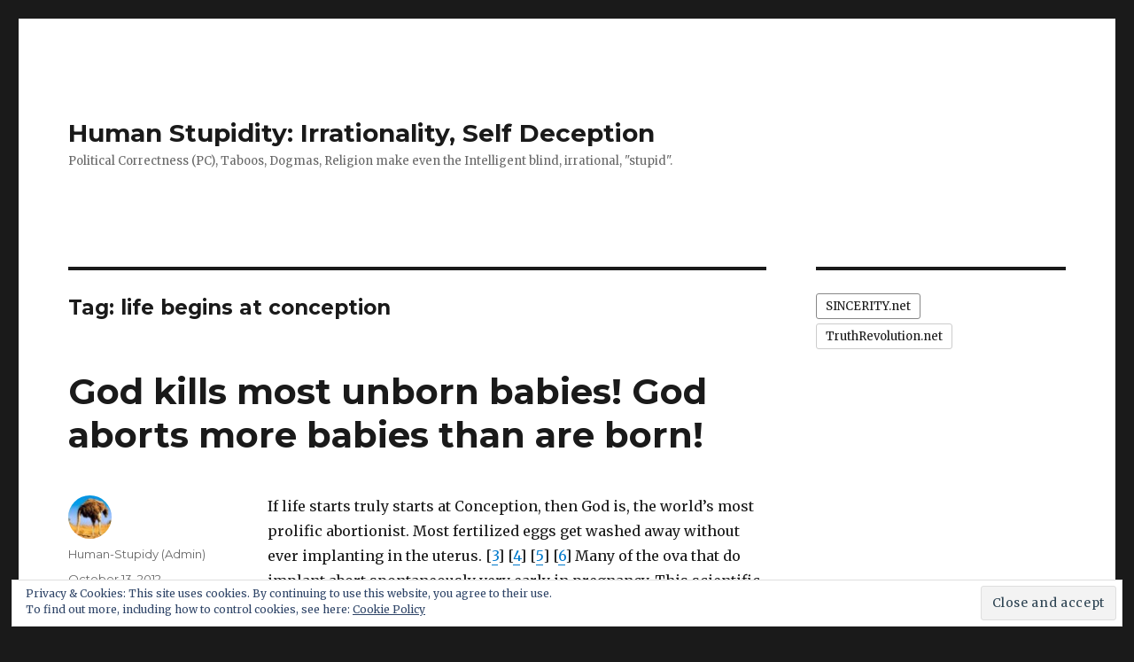

--- FILE ---
content_type: text/html; charset=UTF-8
request_url: https://human-stupidity.com/awareness/life-begins-at-conception
body_size: 66181
content:
<!DOCTYPE html>
<html lang="en-US" prefix="og: http://ogp.me/ns#" class="no-js">
<head>
	<meta charset="UTF-8">
	<meta name="viewport" content="width=device-width, initial-scale=1">
	<link rel="profile" href="http://gmpg.org/xfn/11">
		<script>(function(html){html.className = html.className.replace(/\bno-js\b/,'js')})(document.documentElement);</script>


<!-- This site is optimized with the Yoast WordPress SEO Premium plugin v2.2.1 - https://yoast.com/wordpress/plugins/seo/ -->
<title>life begins at conception Archives | Human Stupidity: Irrationality, Self Deception</title>
<link rel="canonical" href="https://human-stupidity.com/awareness/life-begins-at-conception" />
<meta property="og:locale" content="en_US" />
<meta property="og:type" content="object" />
<meta property="og:title" content="life begins at conception Archives | Human Stupidity: Irrationality, Self Deception" />
<meta property="og:url" content="https://human-stupidity.com/awareness/life-begins-at-conception" />
<meta property="og:site_name" content="Human Stupidity: Irrationality, Self Deception" />
<!-- / Yoast WordPress SEO Premium plugin. -->

<link rel='dns-prefetch' href='//secure.gravatar.com' />
<link rel='dns-prefetch' href='//fonts.googleapis.com' />
<link rel='dns-prefetch' href='//s.w.org' />
<link href='https://fonts.gstatic.com' crossorigin rel='preconnect' />
<link rel="alternate" type="application/rss+xml" title="Human Stupidity: Irrationality, Self Deception &raquo; Feed" href="https://human-stupidity.com/feed" />
<link rel="alternate" type="application/rss+xml" title="Human Stupidity: Irrationality, Self Deception &raquo; Comments Feed" href="https://human-stupidity.com/comments/feed" />
<link rel="alternate" type="application/rss+xml" title="Human Stupidity: Irrationality, Self Deception &raquo; life begins at conception Tag Feed" href="https://human-stupidity.com/awareness/life-begins-at-conception/feed" />
		<script>
			window._wpemojiSettings = {"baseUrl":"https:\/\/s.w.org\/images\/core\/emoji\/12.0.0-1\/72x72\/","ext":".png","svgUrl":"https:\/\/s.w.org\/images\/core\/emoji\/12.0.0-1\/svg\/","svgExt":".svg","source":{"concatemoji":"https:\/\/human-stupidity.com\/wp-includes\/js\/wp-emoji-release.min.js?ver=5.4.18"}};
			/*! This file is auto-generated */
			!function(e,a,t){var n,r,o,i=a.createElement("canvas"),p=i.getContext&&i.getContext("2d");function s(e,t){var a=String.fromCharCode;p.clearRect(0,0,i.width,i.height),p.fillText(a.apply(this,e),0,0);e=i.toDataURL();return p.clearRect(0,0,i.width,i.height),p.fillText(a.apply(this,t),0,0),e===i.toDataURL()}function c(e){var t=a.createElement("script");t.src=e,t.defer=t.type="text/javascript",a.getElementsByTagName("head")[0].appendChild(t)}for(o=Array("flag","emoji"),t.supports={everything:!0,everythingExceptFlag:!0},r=0;r<o.length;r++)t.supports[o[r]]=function(e){if(!p||!p.fillText)return!1;switch(p.textBaseline="top",p.font="600 32px Arial",e){case"flag":return s([127987,65039,8205,9895,65039],[127987,65039,8203,9895,65039])?!1:!s([55356,56826,55356,56819],[55356,56826,8203,55356,56819])&&!s([55356,57332,56128,56423,56128,56418,56128,56421,56128,56430,56128,56423,56128,56447],[55356,57332,8203,56128,56423,8203,56128,56418,8203,56128,56421,8203,56128,56430,8203,56128,56423,8203,56128,56447]);case"emoji":return!s([55357,56424,55356,57342,8205,55358,56605,8205,55357,56424,55356,57340],[55357,56424,55356,57342,8203,55358,56605,8203,55357,56424,55356,57340])}return!1}(o[r]),t.supports.everything=t.supports.everything&&t.supports[o[r]],"flag"!==o[r]&&(t.supports.everythingExceptFlag=t.supports.everythingExceptFlag&&t.supports[o[r]]);t.supports.everythingExceptFlag=t.supports.everythingExceptFlag&&!t.supports.flag,t.DOMReady=!1,t.readyCallback=function(){t.DOMReady=!0},t.supports.everything||(n=function(){t.readyCallback()},a.addEventListener?(a.addEventListener("DOMContentLoaded",n,!1),e.addEventListener("load",n,!1)):(e.attachEvent("onload",n),a.attachEvent("onreadystatechange",function(){"complete"===a.readyState&&t.readyCallback()})),(n=t.source||{}).concatemoji?c(n.concatemoji):n.wpemoji&&n.twemoji&&(c(n.twemoji),c(n.wpemoji)))}(window,document,window._wpemojiSettings);
		</script>
		<style>
img.wp-smiley,
img.emoji {
	display: inline !important;
	border: none !important;
	box-shadow: none !important;
	height: 1em !important;
	width: 1em !important;
	margin: 0 .07em !important;
	vertical-align: -0.1em !important;
	background: none !important;
	padding: 0 !important;
}
</style>
	<link rel='stylesheet' id='twentysixteen-jetpack-css'  href='https://human-stupidity.com/wp-content/plugins/jetpack/modules/theme-tools/compat/twentysixteen.css?ver=8.4.5' media='all' />
<link rel='stylesheet' id='wp-block-library-css'  href='https://human-stupidity.com/wp-includes/css/dist/block-library/style.min.css?ver=5.4.18' media='all' />
<style id='wp-block-library-inline-css'>
.has-text-align-justify{text-align:justify;}
</style>
<link rel='stylesheet' id='wp-block-library-theme-css'  href='https://human-stupidity.com/wp-includes/css/dist/block-library/theme.min.css?ver=5.4.18' media='all' />
<link rel='stylesheet' id='ppc-main-css'  href='https://human-stupidity.com/wp-content/plugins/posts-per-cat/assets/css/ppc.min.css?ver=5.4.18' media='all' />
<style id='ppc-main-inline-css'>
.ppc .attachment-60x60 {
			width: 60px !important;
			height: 60px !important;
		}
</style>
<link rel='stylesheet' id='ppc-list-css'  href='https://human-stupidity.com/wp-content/plugins/posts-per-cat/assets/css/ppc-list.min.css?ver=5.4.18' media='all' />
<link rel='stylesheet' id='super-rss-reader-css'  href='https://human-stupidity.com/wp-content/plugins/super-rss-reader/public/css/style.min.css?ver=4.0' media='all' />
<link rel='stylesheet' id='wp-pagenavi-css'  href='https://human-stupidity.com/wp-content/plugins/wp-pagenavi/pagenavi-css.css?ver=2.70' media='all' />
<link rel='stylesheet' id='twentysixteen-fonts-css'  href='https://fonts.googleapis.com/css?family=Merriweather%3A400%2C700%2C900%2C400italic%2C700italic%2C900italic%7CMontserrat%3A400%2C700%7CInconsolata%3A400&#038;subset=latin%2Clatin-ext&#038;display=fallback' media='all' />
<link rel='stylesheet' id='genericons-css'  href='https://human-stupidity.com/wp-content/plugins/jetpack/_inc/genericons/genericons/genericons.css?ver=3.1' media='all' />
<link rel='stylesheet' id='twentysixteen-style-css'  href='https://human-stupidity.com/wp-content/themes/twentysixteen/style.css?ver=20190507' media='all' />
<link rel='stylesheet' id='twentysixteen-block-style-css'  href='https://human-stupidity.com/wp-content/themes/twentysixteen/css/blocks.css?ver=20190102' media='all' />
<!--[if lt IE 10]>
<link rel='stylesheet' id='twentysixteen-ie-css'  href='https://human-stupidity.com/wp-content/themes/twentysixteen/css/ie.css?ver=20170530' media='all' />
<![endif]-->
<!--[if lt IE 9]>
<link rel='stylesheet' id='twentysixteen-ie8-css'  href='https://human-stupidity.com/wp-content/themes/twentysixteen/css/ie8.css?ver=20170530' media='all' />
<![endif]-->
<!--[if lt IE 8]>
<link rel='stylesheet' id='twentysixteen-ie7-css'  href='https://human-stupidity.com/wp-content/themes/twentysixteen/css/ie7.css?ver=20170530' media='all' />
<![endif]-->
<link rel='stylesheet' id='addtoany-css'  href='https://human-stupidity.com/wp-content/plugins/add-to-any/addtoany.min.css?ver=1.15' media='all' />
<link rel='stylesheet' id='jetpack_css-css'  href='https://human-stupidity.com/wp-content/plugins/jetpack/css/jetpack.css?ver=8.4.5' media='all' />
<script src='https://human-stupidity.com/wp-includes/js/jquery/jquery.js?ver=1.12.4-wp'></script>
<script src='https://human-stupidity.com/wp-includes/js/jquery/jquery-migrate.min.js?ver=1.4.1'></script>
<script src='https://human-stupidity.com/wp-content/plugins/add-to-any/addtoany.min.js?ver=1.1'></script>
<script src='https://human-stupidity.com/wp-content/plugins/super-rss-reader/public/js/jquery.easy-ticker.min.js?ver=4.0'></script>
<script src='https://human-stupidity.com/wp-content/plugins/super-rss-reader/public/js/script.min.js?ver=4.0'></script>
<!--[if lt IE 9]>
<script src='https://human-stupidity.com/wp-content/themes/twentysixteen/js/html5.js?ver=3.7.3'></script>
<![endif]-->
<link rel='https://api.w.org/' href='https://human-stupidity.com/wp-json/' />
<link rel="EditURI" type="application/rsd+xml" title="RSD" href="https://human-stupidity.com/xmlrpc.php?rsd" />
<link rel="wlwmanifest" type="application/wlwmanifest+xml" href="https://human-stupidity.com/wp-includes/wlwmanifest.xml" /> 
<meta name="generator" content="WordPress 5.4.18" />

<script data-cfasync="false">
window.a2a_config=window.a2a_config||{};a2a_config.callbacks=[];a2a_config.overlays=[];a2a_config.templates={};
(function(d,s,a,b){a=d.createElement(s);b=d.getElementsByTagName(s)[0];a.async=1;a.src="https://static.addtoany.com/menu/page.js";b.parentNode.insertBefore(a,b);})(document,"script");
</script>

<!-- Bad Behavior 2.2.24 run time: 4.287 ms -->
<link type="text/css" rel="stylesheet" href="https://human-stupidity.com/wp-content/plugins/simple-pull-quote/css/simple-pull-quote.css" />

<link rel='dns-prefetch' href='//v0.wordpress.com'/>
<link rel='dns-prefetch' href='//jetpack.wordpress.com'/>
<link rel='dns-prefetch' href='//s0.wp.com'/>
<link rel='dns-prefetch' href='//s1.wp.com'/>
<link rel='dns-prefetch' href='//s2.wp.com'/>
<link rel='dns-prefetch' href='//public-api.wordpress.com'/>
<link rel='dns-prefetch' href='//0.gravatar.com'/>
<link rel='dns-prefetch' href='//1.gravatar.com'/>
<link rel='dns-prefetch' href='//2.gravatar.com'/>
</head>

<body class="archive tag tag-life-begins-at-conception tag-451 wp-embed-responsive group-blog hfeed">
<div id="page" class="site">
	<div class="site-inner">
		<a class="skip-link screen-reader-text" href="#content">Skip to content</a>

		<header id="masthead" class="site-header" role="banner">
			<div class="site-header-main">
				<div class="site-branding">
					
											<p class="site-title"><a href="https://human-stupidity.com/" rel="home">Human Stupidity: Irrationality, Self Deception</a></p>
												<p class="site-description">Political Correctness (PC), Taboos, Dogmas, Religion make even the Intelligent blind, irrational, &quot;stupid&quot;.</p>
									</div><!-- .site-branding -->

							</div><!-- .site-header-main -->

					</header><!-- .site-header -->

		<div id="content" class="site-content">

	<div id="primary" class="content-area">
		<main id="main" class="site-main" role="main">

		
			<header class="page-header">
				<h1 class="page-title">Tag: life begins at conception</h1>			</header><!-- .page-header -->

			
<article id="post-2084" class="post-2084 post type-post status-publish format-standard hentry category-religion tag-abortion tag-abortion-debate tag-beginning-of-life tag-catholic-church tag-conception tag-ethics tag-joe-biden tag-life-and-death tag-life-begins-at-conception tag-mitt-romney tag-peter-singer tag-religious-dogmas tag-stem-cell-research">
	<header class="entry-header">
		
		<h2 class="entry-title"><a href="https://human-stupidity.com/stupid-dogma/religion/god-kills-most-unborn-babies-god-aborts-more-babies-then-are-born" rel="bookmark">God kills most unborn babies! God aborts more babies than are born!</a></h2>	</header><!-- .entry-header -->

	
	
	<div class="entry-content">
		<p>If life starts truly starts at Conception, then God is, the world&#8217;s most prolific abortionist. Most fertilized eggs get washed away without ever implanting in the uterus. [<a href="http://www.rbmojournal.com/article/S1472-6483(10)00565-1/abstract">3</a>] [<a href="http://reason.com/archives/2004/12/22/is-heaven-populated-chiefly-by">4</a>] [<a href="http://biotech.law.lsu.edu/research/pbc/background/monitor_stem_cell.html">5</a>] [<a href="http://med.stanford.edu/ism/2010/october/embryos.html">6</a>] Many of the ova that do implant abort spontaneously very early in pregnancy. This scientific truth remained unknown to the public.</p>
<ol>
<li>Life begins at conception (<a title="Life begins at Conception" href="http://www.catholiceducation.org/articles/abortion/ab0046.html" rel="nofollow" target="_blank">Catholic Church</a> , Vice President <a href="http://christiannews.net/2012/10/12/biden-ryan-during-vice-presidential-debate-life-begins-at-conception/" rel="nofollow" target="_blank">Joe Biden</a>,&#160; Mitt Romney, <a href="http://christiannews.net/2012/10/12/biden-ryan-during-vice-presidential-debate-life-begins-at-conception/" target="_blank">Paul Ryan</a>, <a href="http://en.wikipedia.org/wiki/Beginning_of_human_personhood">Wikipedia</a>, [<a href="http://www.naapc.org/why-life-begins-at-conception" rel="nofollow">10</a>])       <br /> 
<div style="padding-bottom: 0px; margin: 0px; padding-left: 0px; padding-right: 0px; display: inline; float: none; padding-top: 0px" id="scid:5737277B-5D6D-4f48-ABFC-DD9C333F4C5D:f3d0a6a8-441f-41c7-904b-8a5bc74f9972" class="wlWriterEditableSmartContent">
<div><object width="448" height="252"><param name="movie" value="http://www.youtube.com/v/nUF3oEmBxZw?hl=en&amp;hd=1"/></object></div>
<div style="width:448px;clear:both;font-size:.8em">Life begins at conception and God aborts most life</div>
</div>
<p> tru </li>
<li>50% to 90 % of all conceived ova never get implanted and born, due to natural causes [<a href="http://www.rbmojournal.com/article/S1472-6483(10)00565-1/abstract">3</a>] [<a href="http://reason.com/archives/2004/12/22/is-heaven-populated-chiefly-by">4</a>] [<a href="http://biotech.law.lsu.edu/research/pbc/background/monitor_stem_cell.html">5</a>] [<a href="http://med.stanford.edu/ism/2010/october/embryos.html">6</a>]. Women are unaware of this gigantic holocaust in their bellies. </li>
<li>If life starts at conception, then more &quot;babies&quot; get killed then born </li>
<li>Hence most residents of Heaven are souls of embryos that were never born, never developed brains, and never had thoughts, emotions, experiences, hopes, dreams, or desires. [<a href="http://reason.com/archives/2004/12/22/is-heaven-populated-chiefly-by">9</a>] </li>
<li>Or,&#160; <a href="http://firedoglake.com/2006/03/06/unchristened-embryos-destination-hell/">Unchristened Embryos, Destination: Hell</a>? </li>
<li>Why do bioconservatives like <a href="http://www.nationalreview.com/articles/226168/when-life-begins/robert-p-george" target="_blank">Robert George</a> not advocate the rescue of naturally conceived unimplanted embryos? They are live human beings with a soul. </li>
<li>&quot;If the embryo loss that accompanies natural procreation were the moral equivalent of infant death, then pregnancy would have to be regarded as a public health crisis of epidemic proportions: Alleviating natural embryo loss would be a more urgent moral cause than abortion, in vitro fertilization, and stem-cell research combined,&quot; <a href="http://content.nejm.org/cgi/content/full/351/3/207">declared</a> Michael Sandel, a Harvard University government professor, also a member of the President&#8217;s Council on Bioethics. </li>
<li>“The policy of a Romney administration is to oppose abortion with exceptions for rape, incest and life of the mother,” [<a href="http://christiannews.net/2012/10/12/biden-ryan-during-vice-presidential-debate-life-begins-at-conception/" target="_blank">1</a>]. So rape or incest justify murder of an innocent child? Up to what age? </li>
<li>If fire breaks out in a fertility clinic, would you save a 2 year old child, or save 10 lives in a petri dish with 10 fertilized blastocysts? <img style="background-image: none; border-right-width: 0px; margin: 4px 10px; padding-left: 0px; padding-right: 0px; display: inline; border-top-width: 0px; border-bottom-width: 0px; border-left-width: 0px; padding-top: 0px" title="oocytes" border="0" alt="oocytes" src="http://human-stupidity.com/wp-content/uploads/2012/10/oocytes.jpg" width="566" height="276" />[<a href="http://books.google.com.br/books?id=rmhsEShMufQC&amp;pg=PA150&amp;lpg=PA150&amp;dq=if+fire+breaks+out+at+a+fertility+clinic&amp;source=bl&amp;ots=DeHzOksUrJ&amp;sig=HkxXp-rvmkdkFbxBbLPwgc1a5zE&amp;hl=en&amp;sa=X&amp;ei=Iih5UKDTKIqe9QTFhIHICg&amp;ved=0CB4Q6AEwAA#v=onepage&amp;q=if%20fire%20breaks%20out%20at%20a%20fertility%20clinic&amp;f=false" target="_blank">2</a>] </li>
</ol>
<hr />
<h2>Human-Stupidity Analysis</h2>
<p><a href="http://en.wikipedia.org/wiki/Beginning_of_human_personhood">Wikipedia</a> shows many other options to define as the beginning of life.&#160; We are showing that the popular concept of &quot;conception is the beginning of life&quot; causes extreme logical problems: over half of all life never gets born, due to natural causes.</p>
<p>So other definitions need to be found (<a href="http://en.wikipedia.org/wiki/Beginning_of_human_personhood">Wikipedia</a>). </p>
<p>Late term abortions, of course, lead down a slippery slope until <a title="Peter Singer’s utilitarian ethics replaces our sexually-obsessed religious morality" href="http://human-stupidity.com/stupid-dogma/religion/richard-singer-utilitarianism-instead-sexually-obsessed-religious-morality" target="_blank">Peter Singer</a>&#8216;s philosophy that provides logical argument why &quot;abortion&quot; should be allowed into the first month after birth. We will not discuss this further, rather we will return to the absurdity of &quot;conception at birth&quot;, defended by most US politicians of both parties. <a href="http://www.sciencedaily.com/releases/2010/10/101003205930.htm"><img style="background-image: none; border-right-width: 0px; margin: 4px 10px; padding-left: 0px; padding-right: 0px; display: inline; float: right; border-top-width: 0px; border-bottom-width: 0px; border-left-width: 0px; padding-top: 0px" title="ovum-and-sperm" border="0" alt="ovum-and-sperm" align="right" src="http://human-stupidity.com/wp-content/uploads/2012/10/ovum-and-sperm1.jpg" width="304" height="232" /></a></p>
<hr />
<blockquote>
<p><a href="http://www.goodreads.com/topic/show/170391-why-does-god-murder-abort-so-many-babies" target="_blank">Why does god murder/abort so many babies?</a></p>
<p>Current estimates say that 60-80% of fertilized eggs probably fail to implant and then another 15-20% of the fertilized eggs that do implant spontaneously abort.      <br />So&#8230; that gives us a 34%-16% survival rate for fertilized eggs or to flip it around God murders between 66% and 84% of all babies.       <br />Why if God is opposed to abortions does he kill so many babies?</p>
</blockquote>
<p>&#160;</p>
<hr />
<blockquote>
<h3><a href="http://reason.com/archives/2004/12/22/is-heaven-populated-chiefly-by" target="_blank">Is Heaven Populated Chiefly by the Souls of Embryos?</a></h3>
</blockquote>
<p> <b>Wait, there is more! This article continues! Continue reading<span class="screen-reader-text"> &#8220;God kills most unborn babies! God aborts more babies than are born!&#8221;</span><a href="https://human-stupidity.com/stupid-dogma/religion/god-kills-most-unborn-babies-god-aborts-more-babies-then-are-born" class="more-link"> »<br />God kills most unborn babies! God aborts more babies than are born&#8230; <br />» continues here »</a></b></p>
	</div><!-- .entry-content -->

	<footer class="entry-footer">
		<span class="byline"><span class="author vcard"><img alt='' src='https://secure.gravatar.com/avatar/7ea7a7b75cfe83a171dbd3f4c723ac2a?s=49&#038;r=pg' srcset='https://secure.gravatar.com/avatar/7ea7a7b75cfe83a171dbd3f4c723ac2a?s=98&#038;r=pg 2x' class='avatar avatar-49 photo' height='49' width='49' /><span class="screen-reader-text">Author </span> <a class="url fn n" href="https://human-stupidity.com/author/admin">Human-Stupidy (Admin)</a></span></span><span class="posted-on"><span class="screen-reader-text">Posted on </span><a href="https://human-stupidity.com/stupid-dogma/religion/god-kills-most-unborn-babies-god-aborts-more-babies-then-are-born" rel="bookmark"><time class="entry-date published" datetime="2012-10-13T06:20:22-05:00">October 13, 2012</time><time class="updated" datetime="2012-10-18T11:38:10-05:00">October 18, 2012</time></a></span><span class="cat-links"><span class="screen-reader-text">Categories </span><a href="https://human-stupidity.com/irrationality/stupid-dogma/religion" rel="category tag">Religion &amp; Atheism</a></span><span class="tags-links"><span class="screen-reader-text">Tags </span><a href="https://human-stupidity.com/awareness/abortion" rel="tag">abortion</a>, <a href="https://human-stupidity.com/awareness/abortion-debate" rel="tag">abortion debate</a>, <a href="https://human-stupidity.com/awareness/beginning-of-life" rel="tag">beginning of life</a>, <a href="https://human-stupidity.com/awareness/catholic-church" rel="tag">catholic church</a>, <a href="https://human-stupidity.com/awareness/conception" rel="tag">conception</a>, <a href="https://human-stupidity.com/awareness/ethics" rel="tag">ethics</a>, <a href="https://human-stupidity.com/awareness/joe-biden" rel="tag">joe biden</a>, <a href="https://human-stupidity.com/awareness/life-and-death" rel="tag">life and death</a>, <a href="https://human-stupidity.com/awareness/life-begins-at-conception" rel="tag">life begins at conception</a>, <a href="https://human-stupidity.com/awareness/mitt-romney" rel="tag">mitt romney</a>, <a href="https://human-stupidity.com/awareness/peter-singer" rel="tag">peter singer</a>, <a href="https://human-stupidity.com/awareness/religious-dogmas" rel="tag">religious dogmas</a>, <a href="https://human-stupidity.com/awareness/stem-cell-research" rel="tag">stem cell research</a></span><span class="comments-link"><a href="https://human-stupidity.com/stupid-dogma/religion/god-kills-most-unborn-babies-god-aborts-more-babies-then-are-born#comments">7 Comments<span class="screen-reader-text"> on God kills most unborn babies! God aborts more babies than are born!</span></a></span>			</footer><!-- .entry-footer -->
</article><!-- #post-2084 -->

		</main><!-- .site-main -->
	</div><!-- .content-area -->


	<aside id="secondary" class="sidebar widget-area" role="complementary">
		<section id="super_rss_reader-2" class="widget widget_super_rss_reader"><!-- Start - Super RSS Reader v4.0-->
        <div class="super-rss-reader-widget"><div class="srr-main"><ul class="srr-tab-wrap srr-tab-style-none srr-clearfix"><li data-tab="srr-tab-334">SINCERITY.net</li><li data-tab="srr-tab-986">TruthRevolution.net</li></ul><div class="srr-wrap srr-style-none srr-vticker" data-visible="5" data-speed="0" data-id="srr-tab-334"><div><div class="srr-item "><div class="srr-clearfix"><div class="srr-title"><a href="https://sincerity.net/lies-compound/" target="_blank" rel="nofollow noopener noreferrer" title="Two minor lies add up, become a HUGE LIE. 2+1 = 10">Two minor lies add up, become a HUGE LIE. 2+1 = 10</a></div><div class="srr-summary srr-clearfix"><p>Multi-level, compounding lies #1 Step One: borderline correct, but blatantly misleading statement. (2/10 on lie scale)Hunter Biden Laptop has ‘all the classic earmarks of a Russian information operation.’ #2 Step&hellip; <a href="https://sincerity.net/lies-compound/" title="Read more" target="_blank" rel="nofollow noopener noreferrer" class="srr-read-more">[...]</a></p></div></div></div><div class="srr-item srr-stripe"><div class="srr-clearfix"><div class="srr-title"><a href="https://sincerity.net/derb/" target="_blank" rel="nofollow noopener noreferrer" title="PC brainwashing HAS changed human brains, John Derbyshire!">PC brainwashing HAS changed human brains, John Derbyshire!</a></div><div class="srr-summary srr-clearfix"><p>Perhaps our brains really have changed. Perhaps something in modern food additives is doing to us what the ergot fungus on moldy bread did to medieval peasants. I really think&hellip; <a href="https://sincerity.net/derb/" title="Read more" target="_blank" rel="nofollow noopener noreferrer" class="srr-read-more">[...]</a></p></div></div></div><div class="srr-item "><div class="srr-clearfix"><div class="srr-title"><a href="https://sincerity.net/ukraine/" target="_blank" rel="nofollow noopener noreferrer" title="Media disinformation questionnaire: Russia–Ukraine-war obfuscation-index">Media disinformation questionnaire: Russia–Ukraine-war obfuscation-index</a></div><div class="srr-summary srr-clearfix"><p>NOTE: we devised measures of media misinformation : both the “obfuscation index” of a single newscast, and resulting long term “brainwashing index” can be measured: “obfuscation index” of a single&hellip; <a href="https://sincerity.net/ukraine/" title="Read more" target="_blank" rel="nofollow noopener noreferrer" class="srr-read-more">[...]</a></p></div></div></div><div class="srr-item srr-stripe"><div class="srr-clearfix"><div class="srr-title"><a href="https://sincerity.net/vote-counting/" target="_blank" rel="nofollow noopener noreferrer" title="Vote counting corrupted in USA, infiltrated by dishonest leftist activists">Vote counting corrupted in USA, infiltrated by dishonest leftist activists</a></div><div class="srr-summary srr-clearfix"><p>Formerly honest and unbiased vote counting is another institution infiltrated with and taken over by leftist activists. Leftists think deception is virtuous to reach higher goals. Dishonest partisan election officials&hellip; <a href="https://sincerity.net/vote-counting/" title="Read more" target="_blank" rel="nofollow noopener noreferrer" class="srr-read-more">[...]</a></p></div></div></div><div class="srr-item "><div class="srr-clearfix"><div class="srr-title"><a href="https://sincerity.net/conspiracy/" target="_blank" rel="nofollow noopener noreferrer" title="“Conspiracy theory” is a weaponized term to summarily discard ideas, to gag dissenters">“Conspiracy theory” is a weaponized term to summarily discard ideas, to gag dissenters</a></div><div class="srr-summary srr-clearfix"><p>Calling something “Conspiracy theory” is another cudgel to silence dissent, to discredit a theory without the need to actually disprove it. This is similar to “Racism” allegations that serve to&hellip; <a href="https://sincerity.net/conspiracy/" title="Read more" target="_blank" rel="nofollow noopener noreferrer" class="srr-read-more">[...]</a></p></div></div></div></div></div><div class="srr-wrap srr-style-none srr-vticker" data-visible="5" data-speed="0" data-id="srr-tab-986"><div><div class="srr-item "><div class="srr-clearfix"><div class="srr-title"><a href="https://truthrevolution.net/transsex-sports/" target="_blank" rel="nofollow noopener noreferrer" title="Shielding “biological” women against transsexual “women” in sports">Shielding “biological” women against transsexual “women” in sports</a></div><div class="srr-summary srr-clearfix"><p>PC dogma and PC nonsense lead to unsolvable contradictions.  Women are equal to men Transsexual “women” are identical to “biological women” Women are a protected class An unsolvable conflict between&hellip; <a href="https://truthrevolution.net/transsex-sports/" title="Read more" target="_blank" rel="nofollow noopener noreferrer" class="srr-read-more">[...]</a></p></div></div></div><div class="srr-item srr-stripe"><div class="srr-clearfix"><div class="srr-title"><a href="https://truthrevolution.net/aborigines/" target="_blank" rel="nofollow noopener noreferrer" title="Aboriginal culture and flag">Aboriginal culture and flag</a></div><div class="srr-summary srr-clearfix"><p>Comment sections often add very relevant missing information. MSM often abhor comment sections and censor them as #Hatefacts. We promote FULL DISCLOSURE, TOTAL HONESTY, that taboo politically incorrect topics can&hellip; <a href="https://truthrevolution.net/aborigines/" title="Read more" target="_blank" rel="nofollow noopener noreferrer" class="srr-read-more">[...]</a></p></div></div></div><div class="srr-item "><div class="srr-clearfix"><div class="srr-title"><a href="https://truthrevolution.net/right-truth/" target="_blank" rel="nofollow noopener noreferrer" title="“Not absolute truth, not a fixed truth, but what we KNOW is more true!” Obama fights for “RIGHT” truth!">“Not absolute truth, not a fixed truth, but what we KNOW is more true!” Obama fights for “RIGHT” truth!</a></div><div class="srr-summary srr-clearfix"><p>Instead of “absolute truth” Barack Obama wants “to fight for what, deep down, we know is more true, is right.” “We’re hopeful about what can happen if we do” [bend&hellip; <a href="https://truthrevolution.net/right-truth/" title="Read more" target="_blank" rel="nofollow noopener noreferrer" class="srr-read-more">[...]</a></p></div></div></div><div class="srr-item srr-stripe"><div class="srr-clearfix"><div class="srr-title"><a href="https://truthrevolution.net/laptop-wp/" target="_blank" rel="nofollow noopener noreferrer" title="Washington Post manipulates: World Class Obfuscation &amp; Brainwashing!">Washington Post manipulates: World Class Obfuscation &amp; Brainwashing!</a></div><div class="srr-summary srr-clearfix"><p>The Washington Post lies by omission, distorts,  misleads, gives wrong impressions to gullible MSM readers. Our rigorous rules of full disclosure cut through the socially accepted manipulation of such propaganda&hellip; <a href="https://truthrevolution.net/laptop-wp/" title="Read more" target="_blank" rel="nofollow noopener noreferrer" class="srr-read-more">[...]</a></p></div></div></div><div class="srr-item "><div class="srr-clearfix"><div class="srr-title"><a href="https://truthrevolution.net/ukraine/" target="_blank" rel="nofollow noopener noreferrer" title="Russia’s Ukraine war: NATO membership or death! The WHOLE TRUTH vs. media cover-up">Russia’s Ukraine war: NATO membership or death! The WHOLE TRUTH vs. media cover-up</a></div><div class="srr-summary srr-clearfix"><p>It is the right of Ukraine to prefer utter destruction and death to neutrality. But it is NOT the right of media and politicians to lie, to pretend that there&hellip; <a href="https://truthrevolution.net/ukraine/" title="Read more" target="_blank" rel="nofollow noopener noreferrer" class="srr-read-more">[...]</a></p></div></div></div></div></div></div></div><!-- End - Super RSS Reader --></section><!--WP Widget Cache 0.26 Begin -->
<!--Cache categories-357119561 for 360000 second(s)-->
<section id="categories-357119561" class="widget widget_categories"><h2 class="widget-title">What&#8217;s your favorite topic?</h2>		<ul>
				<li class="cat-item cat-item-7"><a href="https://human-stupidity.com/irrationality/stupid-dogma" title="Stupidity, dogmas, taboos, prejudices, unconsciousness">Stupidity-Dogmas</a> (451)
<ul class='children'>
	<li class="cat-item cat-item-124"><a href="https://human-stupidity.com/irrationality/stupid-dogma/assisted-suicide-death-dignity-right-die" title="Right to die a dignified death, self-determination, painful life extension. Why can people be forced to live a sick painful life while animals have the right to be put to sleep painlessly?  Warum müssen Menschen qualvoll langsam sterben, ohne Recht auf angenehmen Tod? Und Tiere dürfen eingeschläfert werden!? As pessos são obrigados de morrer lentamente com dores. Animais tem o direito morrer sem dor, sedados.">Assisted Suicide &amp; Right to die</a> (6)
</li>
	<li class="cat-item cat-item-132"><a href="https://human-stupidity.com/irrationality/stupid-dogma/child-porn-witch-hunt" title="Child Pornographie, the modern witch hunt. Possession of any nude phontos of children or adolescents can ruin a person&#039;s life with law suits and sex offender registration. Even if  they are innocent family photos, photos installed by Trojans or viruses, or teenagers who photograph themselves nude. ">Child Porn Witch Hunt</a> (62)
</li>
	<li class="cat-item cat-item-713"><a href="https://human-stupidity.com/irrationality/stupid-dogma/diversity-stupid-dogma">Diversity</a> (3)
</li>
	<li class="cat-item cat-item-113"><a href="https://human-stupidity.com/irrationality/stupid-dogma/economics" title="Economic stupidity, stupid economists, the economy of stupidityDumme Witschaftswissenschaft, Ökonomie der DummheitEconomistas estúpidos, estupidêz da economia">Economics</a> (12)
</li>
	<li class="cat-item cat-item-3"><a href="https://human-stupidity.com/irrationality/stupid-dogma/faulty_science" title="Mistakes by scientists, often confirming preconceived notions and prejudice.">Faulty Science</a> (4)
</li>
	<li class="cat-item cat-item-22"><a href="https://human-stupidity.com/irrationality/stupid-dogma/human-rights" title="Human Rights negative side: human rights foster crime &amp;cause victim&#039;s suffering. Human Rights are certainly a progress but should be questioned if they don&#039;t breed crime and foster human suffering in the victims of criminal society.">Human Rights</a> (23)
</li>
	<li class="cat-item cat-item-169"><a href="https://human-stupidity.com/irrationality/stupid-dogma/intelligent-inspiring-solutions" title="Examples of inspiring ideas, that overcome deep rooted relevant problems.">Inspiring Intelligent Solutions</a> (5)
</li>
	<li class="cat-item cat-item-104"><a href="https://human-stupidity.com/irrationality/stupid-dogma/intelligent-design-creationism" title="Fundamentalists want to teach &quot;creation science&quot; in the school biology science curriculum, in order to respect alternative opinions. Why not teach alchemy in chemistry class, astrology in astronomy, and &quot;stork theory&quot; of child delivery in sex education?">Intelligent Design (Creationism)</a> (1)
</li>
	<li class="cat-item cat-item-5"><a href="https://human-stupidity.com/irrationality/stupid-dogma/irrational-drug-policy" title="Entire armies and prisons are dedicated to repression of fairly harmless drugs like Cannabis and Ecstasy, while alcohol kills through accidents, fights, liver damage ....">Irrational Drug Policy</a> (7)
</li>
	<li class="cat-item cat-item-191"><a href="https://human-stupidity.com/irrationality/stupid-dogma/mens-rights-feminism">Men&#039;s Rights &amp; Feminism</a> (132)
</li>
	<li class="cat-item cat-item-128"><a href="https://human-stupidity.com/irrationality/stupid-dogma/political-correctness-stupid-dogma">Political correctness</a> (82)
	<ul class='children'>
	<li class="cat-item cat-item-703"><a href="https://human-stupidity.com/irrationality/stupid-dogma/political-correctness-stupid-dogma/politics">Politics</a> (2)
</li>
	</ul>
</li>
	<li class="cat-item cat-item-142"><a href="https://human-stupidity.com/irrationality/stupid-dogma/prostitution" title="Commercial transaction exchanging sexual services for money, decried by feminists and religious zealots as victimization of the sex worker.">Prostitution</a> (18)
</li>
	<li class="cat-item cat-item-27"><a href="https://human-stupidity.com/irrationality/stupid-dogma/racial-differences-intelligence" title="Supreme stupidity states that races don&#039;t exist. Serious honest academic research on racial differences is mercilessly persecuted. Dogma states that all races have equal intelligence. Serious researchers have no racist agenda but are simply interested in truth.">Race &amp; Intelligence</a> (60)
</li>
	<li class="cat-item cat-item-25"><a href="https://human-stupidity.com/irrationality/stupid-dogma/religion" title="Religion as irrational belief countering science and facts. Religious dogmas cause suffering, hold back science. Religious beliefs, though false, can have positive psychological and health effects.">Religion &amp; Atheism</a> (12)
</li>
	<li class="cat-item cat-item-152"><a href="https://human-stupidity.com/irrationality/stupid-dogma/social-rules-habits" title="Societal rules &amp; habits often are senseless &amp; sometimes outright detrimental.">Social Rules &amp; Habits</a> (26)
	<ul class='children'>
	<li class="cat-item cat-item-178"><a href="https://human-stupidity.com/irrationality/stupid-dogma/social-rules-habits/manipulate-language" title="Distortion of words. Abuse of language to deceive the masses to foster political goals. Like changing century old definitions of words &quot;rape&quot; and &quot;child&quot; and calling erotic photos of 17 year olds &quot;child pornography&quot; or fondling of adolescents &quot;child rape&quot;">Manipulative Language</a> (17)
</li>
	<li class="cat-item cat-item-159"><a href="https://human-stupidity.com/irrationality/stupid-dogma/social-rules-habits/marriage-infidelity-jealousy" title="Marriage contracts, open polyamorous marriage, jealousy, infidelity">Marriage, Infidelity, Jealousy</a> (6)
</li>
	</ul>
</li>
	<li class="cat-item cat-item-33"><a href="https://human-stupidity.com/irrationality/stupid-dogma/teenage-sexuality" title="Teenage and Underage Sexuality, &quot;the modern witch hunt&quot; said a leading academic researcher. ">Teenage Sexuality</a> (92)
	<ul class='children'>
	<li class="cat-item cat-item-331"><a href="https://human-stupidity.com/irrationality/stupid-dogma/teenage-sexuality/child-sex">Child Sex</a> (7)
</li>
	</ul>
</li>
	<li class="cat-item cat-item-67"><a href="https://human-stupidity.com/irrationality/stupid-dogma/unhealthy-living" title="Irrational self-endangerment: people smoke, over-eat, are obese, don&#039;t use helmets. Irrationale Selbstgefährdung: man raucht, ist fett, ißt zu viel, benutzt keine FahrradhelmeAs pessoas se prejudicam: são obesos, comem demais, fumam, não usam cinto de segurança e capacetes.">Unhealty Lifestyle</a> (10)
</li>
	<li class="cat-item cat-item-26"><a href="https://human-stupidity.com/irrationality/stupid-dogma/victimless-crime" title="Crimes without victims. Behavior that damages nobody (except, in some cases, the perpetrator) is severely punished due to dogmas, religious beliefs and prejudice. Prostitution, Drugs, and arguably underage sexuality.">Victimless Crime</a> (2)
</li>
</ul>
</li>
	<li class="cat-item cat-item-24"><a href="https://human-stupidity.com/irrationality/science" title="Science">Science</a> (27)
<ul class='children'>
	<li class="cat-item cat-item-105"><a href="https://human-stupidity.com/irrationality/science/evolution-darwinism" title="Evolutionary Theory">Evolution &amp; Darwinian Science</a> (3)
</li>
	<li class="cat-item cat-item-23"><a href="https://human-stupidity.com/irrationality/science/evolution-psychology-darwin" title="Evolutionary Psychology based on Darwin&#039;s evolutionary theory as the causal explanation for most of our behaviors, including propensity towards self deception">Evolutionary Psychology</a> (16)
	<ul class='children'>
	<li class="cat-item cat-item-120"><a href="https://human-stupidity.com/irrationality/science/evolution-psychology-darwin/self-deceptoin" title="Self Deception, unawareness of one&#039;s own dishonesty is considered an evolutionary advantage. Not knowing  the truth, lies look more credible.">Self Deception</a> (4)
</li>
	</ul>
</li>
</ul>
</li>
	<li class="cat-item cat-item-4"><a href="https://human-stupidity.com/irrationality/drugs" title="Drugs like marijuana, ecstasy, LSD (and alcohol, cigarettes, ...)">Drugs</a> (3)
</li>
	<li class="cat-item cat-item-42"><a href="https://human-stupidity.com/irrationality/humor" title="Humor, cartoons, jokes, blond jokes. The jokes have some deeper meaning demonstrating stupidity.Witze, Cartoons die in tiefere Weise Dummheit und Selbsttäuschung demonstrierenPiadas, charges, que tem um sentido profundo demonstrando estupidêz">Humor</a> (18)
<ul class='children'>
	<li class="cat-item cat-item-174"><a href="https://human-stupidity.com/irrationality/humor/funny-videos" title="Funny Videos with deeper meaning. ">Funny Videos</a> (5)
</li>
	<li class="cat-item cat-item-109"><a href="https://human-stupidity.com/irrationality/humor/jokes">Jokes</a> (3)
</li>
</ul>
</li>
	<li class="cat-item cat-item-135"><a href="https://human-stupidity.com/irrationality/uninformedness" title="Selective disinformation makes simple information unavailable to the population. ">Uninformedness</a> (1)
<ul class='children'>
	<li class="cat-item cat-item-136"><a href="https://human-stupidity.com/irrationality/uninformedness/birth-control" title="Safe natural birth methods are not taught to the general public.">Birth Control</a> (1)
</li>
</ul>
</li>
	<li class="cat-item cat-item-726"><a href="https://human-stupidity.com/irrationality/equality4" title="Equality dogma, diversity is our strength">Equality</a> (100)
<ul class='children'>
	<li class="cat-item cat-item-884"><a href="https://human-stupidity.com/irrationality/equality4/dishonesty">Dishonesty</a> (25)
</li>
	<li class="cat-item cat-item-727"><a href="https://human-stupidity.com/irrationality/equality4/diversity4" title="Diversity is strength, immigration is a blessing">Diversity</a> (31)
</li>
	<li class="cat-item cat-item-859"><a href="https://human-stupidity.com/irrationality/equality4/gender" title="Gender quotas and other issues to promote the equality of sexes. ">Gender</a> (5)
</li>
	<li class="cat-item cat-item-815"><a href="https://human-stupidity.com/irrationality/equality4/islam">Islam</a> (7)
</li>
	<li class="cat-item cat-item-769"><a href="https://human-stupidity.com/irrationality/equality4/race-equality4">Race</a> (24)
</li>
	<li class="cat-item cat-item-903"><a href="https://human-stupidity.com/irrationality/equality4/truthrevolution" title="radically telling the full truth, disobey PC gag orders, tell #RacistFacts as in TruthRevolution.net">Truth-Revolution</a> (6)
</li>
</ul>
</li>
	<li class="cat-item cat-item-749"><a href="https://human-stupidity.com/irrationality/sexuality" title="Sexuality, pornography, prostitution, age of consent">Sex</a> (7)
<ul class='children'>
	<li class="cat-item cat-item-750"><a href="https://human-stupidity.com/irrationality/sexuality/child-porn-crime" title="Child Pornography">Child Pornography</a> (3)
</li>
	<li class="cat-item cat-item-751"><a href="https://human-stupidity.com/irrationality/sexuality/underage" title="Underage sex, teenage sexuality, Age of consent">Underage Sex</a> (2)
</li>
</ul>
</li>
	<li class="cat-item cat-item-858"><a href="https://human-stupidity.com/irrationality/honesty">honesty</a> (2)
</li>
	<li class="cat-item cat-item-857"><a href="https://human-stupidity.com/irrationality/truth">truth</a> (2)
</li>
		</ul>
			</section><!--WP Widget Cache End -->
<!--WP Widget Cache 0.26 Begin -->
<!--Cache pages-3 for 360000 second(s)-->
<section id="pages-3" class="widget widget_pages"><h2 class="widget-title">Dogmatism, Unconsciousness, Self-Deception: An overwiew of our varied topics</h2>		<ul>
			<li class="page_item page-item-2992"><a href="https://human-stupidity.com/all-topics">All Topics</a></li>
<li class="page_item page-item-2265"><a href="https://human-stupidity.com/contact-us">Contact us</a></li>
<li class="page_item page-item-3"><a href="https://human-stupidity.com/irrational-brainwashed-dogmatism-in-intelligent-people">Human Stupidity: irrational brainwashed dogmatism in otherwise intelligent people</a></li>
<li class="page_item page-item-38"><a href="https://human-stupidity.com/index">Index</a></li>
<li class="page_item page-item-3032"><a href="https://human-stupidity.com/citations-evidence">Journalistic and scientific standard of evidence in blog writing</a></li>
<li class="page_item page-item-2702"><a href="https://human-stupidity.com/personal-opinion-disclaimer">Personal Opinion Disclaimer</a></li>
<li class="page_item page-item-2988"><a href="https://human-stupidity.com/race">Race, IQ, Crime, Quotas, &#8230;.</a></li>
<li class="page_item page-item-2972"><a href="https://human-stupidity.com/sex">Sex</a></li>
<li class="page_item page-item-1084"><a href="https://human-stupidity.com/site-map">Site Map</a></li>
<li class="page_item page-item-3829"><a href="https://human-stupidity.com/religion">TOTAL HONESTY: a religious duty! DISHONESTY, OMISSION: the mortal sins!</a></li>
<li class="page_item page-item-2420"><a href="https://human-stupidity.com/trackback">Trackback</a></li>
<li class="page_item page-item-2624"><a href="https://human-stupidity.com/site-map-3__trashed/posts-per-category">Posts per Category</a></li>
		</ul>
			</section><!--WP Widget Cache End -->
<!--WP Widget Cache 0.26 Begin -->
<!--Cache blog_subscription-3 for 360000 second(s)-->
<section id="blog_subscription-3" class="widget widget_blog_subscription jetpack_subscription_widget"><h2 class="widget-title">Subscribe to Blog via Email</h2>
            <form action="#" method="post" accept-charset="utf-8" id="subscribe-blog-blog_subscription-3">
				                    <div id="subscribe-text"><p>Enter your email address to subscribe to this blog and receive notifications of new posts by email. You receive absolutely no spam and you can unsubscribe at any time. </p>
</div>                    <p id="subscribe-email">
                        <label id="jetpack-subscribe-label"
                               class="screen-reader-text"
                               for="subscribe-field-blog_subscription-3">
							Email Address                        </label>
                        <input type="email" name="email" required="required" class="required"
                               value=""
                               id="subscribe-field-blog_subscription-3"
                               placeholder="Email Address"/>
                    </p>

                    <p id="subscribe-submit">
                        <input type="hidden" name="action" value="subscribe"/>
                        <input type="hidden" name="source" value="https://human-stupidity.com/stupid-dogma/faulty_science/child-abuse-dogmatists-repress-scientific-research"/>
                        <input type="hidden" name="sub-type" value="widget"/>
                        <input type="hidden" name="redirect_fragment" value="blog_subscription-3"/>
						                        <button type="submit"
	                        		                    	                        name="jetpack_subscriptions_widget"
	                    >
	                        Subscribe                        </button>
                    </p>
				            </form>
		
</section><!--WP Widget Cache End -->
<!--WP Widget Cache 0.26 Begin -->
<!--Cache text-3 for 360000 second(s)-->
<section id="text-3" class="widget widget_text">			<div class="textwidget"><p><a href="http://feeds.feedburner.com/Human-Stupidity" rel="alternate noopener noreferrer" type="application/rss+xml" target="_blank"><img src="http://www.feedburner.com/fb/images/pub/feed-icon16x16.png" alt="" style="vertical-align:middle;border:0"/></a>&nbsp;<a href="http://feeds.feedburner.com/Human-Stupidity" rel="alternate" type="application/rss+xml">Subscribe in a reader or email</a></p>
</div>
		</section><!--WP Widget Cache End -->
<!--WP Widget Cache 0.26 Begin -->
<!--Cache recent-posts-2 for 360000 second(s)-->
		<section id="recent-posts-2" class="widget widget_recent_entries">		<h2 class="widget-title">Recent Posts</h2>		<ul>
											<li>
					<a href="https://human-stupidity.com/equality4/dishonesty/great-again">Make Western Civilization great again! Dishonesty was its downfall! Honesty can fix it.</a>
									</li>
											<li>
					<a href="https://human-stupidity.com/stupid-dogma/child-porn-witch-hunt/teen-selfies-sexting">HIgh school teen faces 10 years in prison for sexting female classmate</a>
									</li>
											<li>
					<a href="https://human-stupidity.com/equality4/dishonesty/vote-counting">Vote counting corrupted in USA, infiltrated by dishonest leftist activists</a>
									</li>
											<li>
					<a href="https://human-stupidity.com/equality4/dishonesty/afghanistan-cannot-fit-the-mold-of-white-christian-democracy">Afghanistan cannot fit the mold of white Christian democracy</a>
									</li>
											<li>
					<a href="https://human-stupidity.com/equality4/dishonesty/omission-immoral">Lying by omission, with intent to deceive! #1 Failure to disclose is immoral misrepresentation</a>
									</li>
											<li>
					<a href="https://human-stupidity.com/equality4/dishonesty/dishonesty_root">Politically correct DISHONESTY is the root cause of disastrous social and racial policies</a>
									</li>
											<li>
					<a href="https://human-stupidity.com/equality4/truthrevolution/evil-left">Expose Leftists as Evil: Abuse, Rape of Migrants &lsquo;Is on Joe Biden&rsquo;</a>
									</li>
											<li>
					<a href="https://human-stupidity.com/equality4/dishonesty/police-killings">False beliefs about police killings:media brainwashing quantified</a>
									</li>
											<li>
					<a href="https://human-stupidity.com/equality4/dishonesty/why-trust-experts">Why Trust The ‘Experts’? Politically correct gag orders intimidate scientists!</a>
									</li>
											<li>
					<a href="https://human-stupidity.com/equality4/dishonesty/free-speech-media">Gain followers with free speech; later control the captivated users. Social media&rsquo;s brilliant deception as march through institutions</a>
									</li>
											<li>
					<a href="https://human-stupidity.com/equality4/truthrevolution/civilrights4all">Demand Equal Rights!! Civil Rights for All!! Abolish “minority” quota privilege!!</a>
									</li>
											<li>
					<a href="https://human-stupidity.com/equality4/truthrevolution/scientific-honesty">Scientific honesty: tell the WHOLE truth, nothing hidden: fully disclose weaknesses, alternative explanations, conflicts of interest …</a>
									</li>
											<li>
					<a href="https://human-stupidity.com/equality4/dishonesty/covid-19">Covid-19 lockdown side effects are suppressed! Former German secret service chief assails cover-up</a>
									</li>
											<li>
					<a href="https://human-stupidity.com/equality4/gender/progressive-zorro-females-are-much-better-justice-fighters-not">Progressive “Zorro”: Females are much better justice fighters, NOT</a>
									</li>
											<li>
					<a href="https://human-stupidity.com/equality4/dishonesty/fail-safe">Election safety engineering: Elections must be PROVEN SAFE, be FAIL SAFE #StopTheSteal</a>
									</li>
					</ul>
		</section><!--WP Widget Cache End -->
<!--WP Widget Cache 0.26 Begin -->
<!--Cache tag_cloud-3 for 36000 second(s)-->
<section id="tag_cloud-3" class="widget widget_tag_cloud"><h2 class="widget-title">Tags</h2><div class="tagcloud"><ul class='wp-tag-cloud' role='list'>
	<li><a href="https://human-stupidity.com/awareness/age-of-consent" class="tag-cloud-link tag-link-239 tag-link-position-1" style="font-size: 1em;">age of consent</a></li>
	<li><a href="https://human-stupidity.com/awareness/black-crime" class="tag-cloud-link tag-link-578 tag-link-position-2" style="font-size: 1em;">Black crime</a></li>
	<li><a href="https://human-stupidity.com/awareness/black-culture" class="tag-cloud-link tag-link-467 tag-link-position-3" style="font-size: 1em;">black culture</a></li>
	<li><a href="https://human-stupidity.com/awareness/brazil" class="tag-cloud-link tag-link-245 tag-link-position-4" style="font-size: 1em;">Brazil</a></li>
	<li><a href="https://human-stupidity.com/awareness/censorship" class="tag-cloud-link tag-link-571 tag-link-position-5" style="font-size: 1em;">Censorship</a></li>
	<li><a href="https://human-stupidity.com/awareness/child-porn" class="tag-cloud-link tag-link-133 tag-link-position-6" style="font-size: 1em;">child-porn</a></li>
	<li><a href="https://human-stupidity.com/awareness/child-abuse" class="tag-cloud-link tag-link-151 tag-link-position-7" style="font-size: 1em;">child abuse</a></li>
	<li><a href="https://human-stupidity.com/awareness/child-pornography" class="tag-cloud-link tag-link-134 tag-link-position-8" style="font-size: 1em;">child pornography</a></li>
	<li><a href="https://human-stupidity.com/awareness/child-sex-abuse" class="tag-cloud-link tag-link-227 tag-link-position-9" style="font-size: 1em;">child sex abuse</a></li>
	<li><a href="https://human-stupidity.com/awareness/crime" class="tag-cloud-link tag-link-49 tag-link-position-10" style="font-size: 1em;">crime</a></li>
	<li><a href="https://human-stupidity.com/awareness/equality" class="tag-cloud-link tag-link-326 tag-link-position-11" style="font-size: 1em;">equality</a></li>
	<li><a href="https://human-stupidity.com/awareness/evolutionary-psychology" class="tag-cloud-link tag-link-28 tag-link-position-12" style="font-size: 1em;">evolutionary psychology</a></li>
	<li><a href="https://human-stupidity.com/awareness/false-rape-accusations" class="tag-cloud-link tag-link-236 tag-link-position-13" style="font-size: 1em;">false rape accusations</a></li>
	<li><a href="https://human-stupidity.com/awareness/feminism" class="tag-cloud-link tag-link-167 tag-link-position-14" style="font-size: 1em;">feminism</a></li>
	<li><a href="https://human-stupidity.com/awareness/freedom-of-expression" class="tag-cloud-link tag-link-402 tag-link-position-15" style="font-size: 1em;">freedom of expression</a></li>
	<li><a href="https://human-stupidity.com/awareness/free-speech" class="tag-cloud-link tag-link-413 tag-link-position-16" style="font-size: 1em;">free speech</a></li>
	<li><a href="https://human-stupidity.com/awareness/gender-differences" class="tag-cloud-link tag-link-192 tag-link-position-17" style="font-size: 1em;">gender differences</a></li>
	<li><a href="https://human-stupidity.com/awareness/george-zimmermann" class="tag-cloud-link tag-link-365 tag-link-position-18" style="font-size: 1em;">george zimmermann</a></li>
	<li><a href="https://human-stupidity.com/awareness/germany" class="tag-cloud-link tag-link-432 tag-link-position-19" style="font-size: 1em;">Germany</a></li>
	<li><a href="https://human-stupidity.com/awareness/hate-speech" class="tag-cloud-link tag-link-495 tag-link-position-20" style="font-size: 1em;">hate speech</a></li>
	<li><a href="https://human-stupidity.com/awareness/human-rights" class="tag-cloud-link tag-link-839 tag-link-position-21" style="font-size: 1em;">Human Rights</a></li>
	<li><a href="https://human-stupidity.com/awareness/mens-rights" class="tag-cloud-link tag-link-189 tag-link-position-22" style="font-size: 1em;">men&#039;s rights</a></li>
	<li><a href="https://human-stupidity.com/awareness/muslim-religion" class="tag-cloud-link tag-link-486 tag-link-position-23" style="font-size: 1em;">Muslim religion</a></li>
	<li><a href="https://human-stupidity.com/awareness/new-black-panther" class="tag-cloud-link tag-link-367 tag-link-position-24" style="font-size: 1em;">new black panther</a></li>
	<li><a href="https://human-stupidity.com/awareness/pedophilia" class="tag-cloud-link tag-link-65 tag-link-position-25" style="font-size: 1em;">pedophilia</a></li>
	<li><a href="https://human-stupidity.com/awareness/political-correctness" class="tag-cloud-link tag-link-93 tag-link-position-26" style="font-size: 1em;">political correctness</a></li>
	<li><a href="https://human-stupidity.com/awareness/prostitution" class="tag-cloud-link tag-link-844 tag-link-position-27" style="font-size: 1em;">Prostitution</a></li>
	<li><a href="https://human-stupidity.com/awareness/quotas" class="tag-cloud-link tag-link-352 tag-link-position-28" style="font-size: 1em;">quotas</a></li>
	<li><a href="https://human-stupidity.com/awareness/race" class="tag-cloud-link tag-link-190 tag-link-position-29" style="font-size: 1em;">race</a></li>
	<li><a href="https://human-stupidity.com/awareness/race-and-iq" class="tag-cloud-link tag-link-440 tag-link-position-30" style="font-size: 1em;">race and iq</a></li>
	<li><a href="https://human-stupidity.com/awareness/race-differences" class="tag-cloud-link tag-link-443 tag-link-position-31" style="font-size: 1em;">race differences</a></li>
	<li><a href="https://human-stupidity.com/awareness/race-iq" class="tag-cloud-link tag-link-88 tag-link-position-32" style="font-size: 1em;">race iq</a></li>
	<li><a href="https://human-stupidity.com/awareness/racial-differences" class="tag-cloud-link tag-link-91 tag-link-position-33" style="font-size: 1em;">racial differences</a></li>
	<li><a href="https://human-stupidity.com/awareness/racial-profiling" class="tag-cloud-link tag-link-369 tag-link-position-34" style="font-size: 1em;">racial profiling</a></li>
	<li><a href="https://human-stupidity.com/awareness/racism" class="tag-cloud-link tag-link-374 tag-link-position-35" style="font-size: 1em;">racism</a></li>
	<li><a href="https://human-stupidity.com/awareness/rape" class="tag-cloud-link tag-link-14 tag-link-position-36" style="font-size: 1em;">rape</a></li>
	<li><a href="https://human-stupidity.com/awareness/rape-laws" class="tag-cloud-link tag-link-176 tag-link-position-37" style="font-size: 1em;">rape laws</a></li>
	<li><a href="https://human-stupidity.com/awareness/religious-dogmas" class="tag-cloud-link tag-link-126 tag-link-position-38" style="font-size: 1em;">religious dogmas</a></li>
	<li><a href="https://human-stupidity.com/awareness/sex-laws" class="tag-cloud-link tag-link-240 tag-link-position-39" style="font-size: 1em;">sex laws</a></li>
	<li><a href="https://human-stupidity.com/awareness/sex-offender" class="tag-cloud-link tag-link-66 tag-link-position-40" style="font-size: 1em;">sex offender</a></li>
	<li><a href="https://human-stupidity.com/awareness/sex-offenses" class="tag-cloud-link tag-link-76 tag-link-position-41" style="font-size: 1em;">sex offenses</a></li>
	<li><a href="https://human-stupidity.com/awareness/teenage-sex" class="tag-cloud-link tag-link-241 tag-link-position-42" style="font-size: 1em;">teenage sex</a></li>
	<li><a href="https://human-stupidity.com/awareness/teenage-sexuality" class="tag-cloud-link tag-link-842 tag-link-position-43" style="font-size: 1em;">Teenage Sexuality</a></li>
	<li><a href="https://human-stupidity.com/awareness/trayvon-martin" class="tag-cloud-link tag-link-366 tag-link-position-44" style="font-size: 1em;">Trayvon Martin</a></li>
	<li><a href="https://human-stupidity.com/awareness/witch-hunt" class="tag-cloud-link tag-link-82 tag-link-position-45" style="font-size: 1em;">witch hunt</a></li>
</ul>
</div>
</section><!--WP Widget Cache End -->
<!--WP Widget Cache 0.26 Begin -->
<!--Cache comment-rating-widget for 360000 second(s)-->
<section id="comment-rating-widget" class="widget widget_get_recent_comments"><h2 class="widget-title">Comment Rating Widget</h2><div id="get_recent_comments_wrap"><ul>	<li><a href="https://human-stupidity.com/equality4/diversity4/covid19-sowhite/comment-page-1#comment-806478" title="Covid-19 solutions so white. Boycott vaccines invented by whites, oppose quarantines ordered by whites, March 20, 2020">Anonymous</a>: We cannot make things up. Reality is worse than our imagination. https://www.amren.com/news/... </li>
	<li><a href="https://human-stupidity.com/equality4/race-equality4/white-house-is-racist-repaint-it-black-house/comment-page-1#comment-806466" title="&quot;White House&quot; is racist! Repaint it &quot;Black House&quot;., July 4, 2015">get educated please</a>: Oh, Karen, black people can&#8217;t be racist, you silly goose. To be racist, you have to have... </li>
	<li><a href="https://human-stupidity.com/stupid-dogma/teenage-sexuality/jayhammers-blogspot-com-age-of-consent-is-misandry/comment-page-1#comment-806386" title="Age of Consent is Misandry (jayhammers.blogspot.com), December 23, 2010">Demon Slayer</a>: If you don&#8217;t think the age-of-consent laws are fair and you get called to jury duty for a... </li>
	<li><a href="https://human-stupidity.com/stupid-dogma/child-porn-witch-hunt/children-loved-child-porn-modeling-photo-sessions-were-the-highlight-of-my-life-children-traumatized-by-federal-government-prosecution/comment-page-1#comment-806376" title="Children loved non-nude solo modeling, were traumatized by federal government child porn hysteria: &quot;Photo sessions were the highlight of my life&quot;!, March 18, 2012">Christopher</a>: I thought this was supposed to be a sarcastically-written &#8220;The Onion&#8221; &#8211; type article.... </li>
	<li><a href="https://human-stupidity.com/equality4/gender/equal-pay-soccer/comment-page-1#comment-806366" title="World champion US women soccer team demands equal pay, but annihilated by Dallas 15 year old boys team, July 10, 2019">Shakil</a>: You are a misogynistic, transphobic jackass! Please kill yourself the world will be a much better place... </li>
</ul></div></section><!--WP Widget Cache End -->
<!--WP Widget Cache 0.26 Begin -->
<!--Cache calendar-2 for 360000 second(s)-->
<section id="calendar-2" class="widget widget_calendar"><div id="calendar_wrap" class="calendar_wrap"><table id="wp-calendar" class="wp-calendar-table">
	<caption>January 2026</caption>
	<thead>
	<tr>
		<th scope="col" title="Monday">M</th>
		<th scope="col" title="Tuesday">T</th>
		<th scope="col" title="Wednesday">W</th>
		<th scope="col" title="Thursday">T</th>
		<th scope="col" title="Friday">F</th>
		<th scope="col" title="Saturday">S</th>
		<th scope="col" title="Sunday">S</th>
	</tr>
	</thead>
	<tbody>
	<tr>
		<td colspan="3" class="pad">&nbsp;</td><td>1</td><td>2</td><td>3</td><td>4</td>
	</tr>
	<tr>
		<td>5</td><td>6</td><td>7</td><td>8</td><td>9</td><td>10</td><td>11</td>
	</tr>
	<tr>
		<td>12</td><td>13</td><td>14</td><td>15</td><td id="today">16</td><td>17</td><td>18</td>
	</tr>
	<tr>
		<td>19</td><td>20</td><td>21</td><td>22</td><td>23</td><td>24</td><td>25</td>
	</tr>
	<tr>
		<td>26</td><td>27</td><td>28</td><td>29</td><td>30</td><td>31</td>
		<td class="pad" colspan="1">&nbsp;</td>
	</tr>
	</tbody>
	</table><nav aria-label="Previous and next months" class="wp-calendar-nav">
		<span class="wp-calendar-nav-prev"><a href="https://human-stupidity.com/2023/04">&laquo; Apr</a></span>
		<span class="pad">&nbsp;</span>
		<span class="wp-calendar-nav-next">&nbsp;</span>
	</nav></div></section><!--WP Widget Cache End -->
<!--WP Widget Cache 0.26 Begin -->
<!--Cache meta-2 for 360000 second(s)-->
<section id="meta-2" class="widget widget_meta"><h2 class="widget-title">Meta</h2>			<ul>
						<li><a rel="nofollow" href="https://human-stupidity.com/wp-login.php">Log in</a></li>
			<li><a href="https://human-stupidity.com/feed">Entries feed</a></li>
			<li><a href="https://human-stupidity.com/comments/feed">Comments feed</a></li>
			<li><a href="https://wordpress.org/">WordPress.org</a></li>			</ul>
			</section><!--WP Widget Cache End -->
<!--WP Widget Cache 0.26 Begin -->
<!--Cache search-3 for 360000 second(s)-->
<section id="search-3" class="widget widget_search">
<form role="search" method="get" class="search-form" action="https://human-stupidity.com/">
	<label>
		<span class="screen-reader-text">Search for:</span>
		<input type="search" class="search-field" placeholder="Search &hellip;" value="" name="s" />
	</label>
	<button type="submit" class="search-submit"><span class="screen-reader-text">Search</span></button>
</form>
</section><!--WP Widget Cache End -->
<section id="eu_cookie_law_widget-2" class="widget widget_eu_cookie_law_widget"><div
	class="hide-on-button"
	data-hide-timeout="30"
	data-consent-expiration="180"
	id="eu-cookie-law"
>
	<form method="post">
		<input type="submit" value="Close and accept" class="accept" />
	</form>

	Privacy &amp; Cookies: This site uses cookies. By continuing to use this website, you agree to their use. <br />
To find out more, including how to control cookies, see here:
	<a href="https://automattic.com/cookies/" >
		Cookie Policy	</a>
</div>
</section><!--WP Widget Cache 0.26 Begin -->
<!--Cache text-4 for 360000 second(s)-->
<section id="text-4" class="widget widget_text"><h2 class="widget-title">Email subscribe</h2>			<div class="textwidget"><form style="border:1px solid #ccc;padding:3px;text-align:center;" action="http://feedburner.google.com/fb/a/mailverify" method="post" target="popupwindow" onsubmit="window.open('http://feedburner.google.com/fb/a/mailverify?uri=Human-Stupidity', 'popupwindow', 'scrollbars=yes,width=550,height=520');return true"><p>Enter your email address:</p><p><input type="text" style="width:140px" name="email"/></p><input type="hidden" value="Human-Stupidity" name="uri"/><input type="hidden" name="loc" value="en_US"/><input type="submit" value="Subscribe" /><p>Delivered by <a href="http://feedburner.google.com" target="_blank" rel="noopener noreferrer">FeedBurner</a></p></form></div>
		</section><!--WP Widget Cache End -->
	</aside><!-- .sidebar .widget-area -->

		</div><!-- .site-content -->

		<footer id="colophon" class="site-footer" role="contentinfo">
			
			
			<div class="site-info">
								<span class="site-title"><a href="https://human-stupidity.com/" rel="home">Human Stupidity: Irrationality, Self Deception</a></span>
								<a href="https://wordpress.org/" class="imprint">
					Proudly powered by WordPress				</a>
			</div><!-- .site-info -->
		</footer><!-- .site-footer -->
	</div><!-- .site-inner -->
</div><!-- .site -->

	<div style="display:none">
	<div class="grofile-hash-map-7ea7a7b75cfe83a171dbd3f4c723ac2a">
	</div>
	</div>
<script src='https://secure.gravatar.com/js/gprofiles.js?ver=202604'></script>
<script>
var WPGroHo = {"my_hash":""};
</script>
<script src='https://human-stupidity.com/wp-content/plugins/jetpack/modules/wpgroho.js?ver=5.4.18'></script>
<script src='https://human-stupidity.com/wp-content/themes/twentysixteen/js/skip-link-focus-fix.js?ver=20170530'></script>
<script>
var screenReaderText = {"expand":"expand child menu","collapse":"collapse child menu"};
</script>
<script src='https://human-stupidity.com/wp-content/themes/twentysixteen/js/functions.js?ver=20181217'></script>
<script src='https://human-stupidity.com/wp-content/plugins/jetpack/_inc/build/widgets/eu-cookie-law/eu-cookie-law.min.js?ver=20180522'></script>
<script src='https://human-stupidity.com/wp-includes/js/wp-embed.min.js?ver=5.4.18'></script>
<script type='text/javascript' src='https://stats.wp.com/e-202604.js' async='async' defer='defer'></script>
<script type='text/javascript'>
	_stq = window._stq || [];
	_stq.push([ 'view', {v:'ext',j:'1:8.4.5',blog:'8634401',post:'0',tz:'-5',srv:'human-stupidity.com'} ]);
	_stq.push([ 'clickTrackerInit', '8634401', '0' ]);
</script>
</body>
</html>
